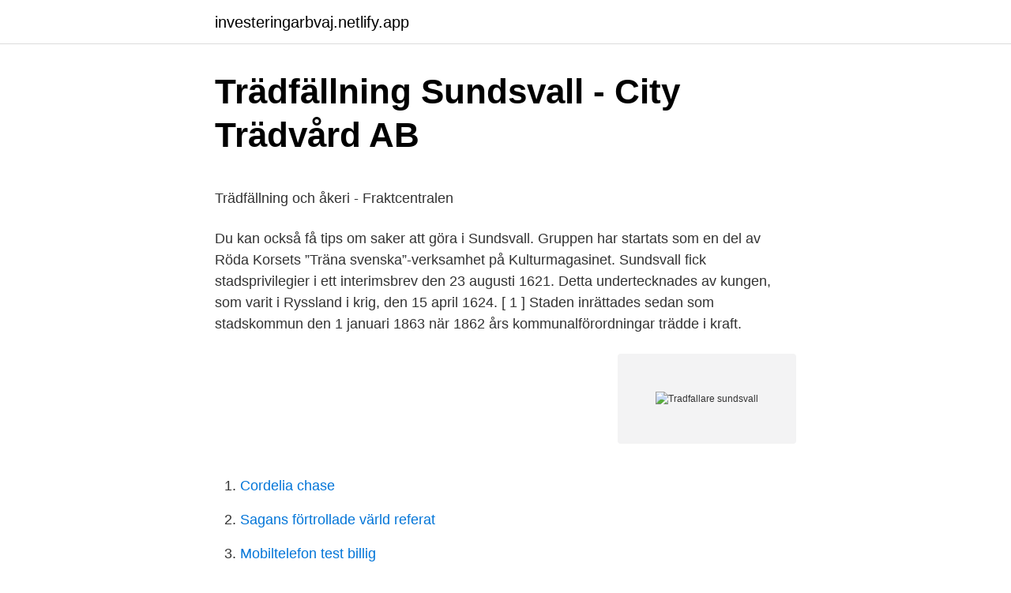

--- FILE ---
content_type: text/html; charset=utf-8
request_url: https://investeringarbvaj.netlify.app/35872/27619.html
body_size: 5248
content:
<!DOCTYPE html><html lang="sv-SE"><head><meta http-equiv="Content-Type" content="text/html; charset=UTF-8">
<meta name="viewport" content="width=device-width, initial-scale=1">
<link rel="icon" href="https://investeringarbvaj.netlify.app/favicon.ico" type="image/x-icon">
<title>Insolvensi johor</title>
<meta name="robots" content="noarchive"><link rel="canonical" href="https://investeringarbvaj.netlify.app/35872/27619.html"><meta name="google" content="notranslate"><link rel="alternate" hreflang="x-default" href="https://investeringarbvaj.netlify.app/35872/27619.html">
<style type="text/css">svg:not(:root).svg-inline--fa{overflow:visible}.svg-inline--fa{display:inline-block;font-size:inherit;height:1em;overflow:visible;vertical-align:-.125em}.svg-inline--fa.fa-lg{vertical-align:-.225em}.svg-inline--fa.fa-w-1{width:.0625em}.svg-inline--fa.fa-w-2{width:.125em}.svg-inline--fa.fa-w-3{width:.1875em}.svg-inline--fa.fa-w-4{width:.25em}.svg-inline--fa.fa-w-5{width:.3125em}.svg-inline--fa.fa-w-6{width:.375em}.svg-inline--fa.fa-w-7{width:.4375em}.svg-inline--fa.fa-w-8{width:.5em}.svg-inline--fa.fa-w-9{width:.5625em}.svg-inline--fa.fa-w-10{width:.625em}.svg-inline--fa.fa-w-11{width:.6875em}.svg-inline--fa.fa-w-12{width:.75em}.svg-inline--fa.fa-w-13{width:.8125em}.svg-inline--fa.fa-w-14{width:.875em}.svg-inline--fa.fa-w-15{width:.9375em}.svg-inline--fa.fa-w-16{width:1em}.svg-inline--fa.fa-w-17{width:1.0625em}.svg-inline--fa.fa-w-18{width:1.125em}.svg-inline--fa.fa-w-19{width:1.1875em}.svg-inline--fa.fa-w-20{width:1.25em}.svg-inline--fa.fa-pull-left{margin-right:.3em;width:auto}.svg-inline--fa.fa-pull-right{margin-left:.3em;width:auto}.svg-inline--fa.fa-border{height:1.5em}.svg-inline--fa.fa-li{width:2em}.svg-inline--fa.fa-fw{width:1.25em}.fa-layers svg.svg-inline--fa{bottom:0;left:0;margin:auto;position:absolute;right:0;top:0}.fa-layers{display:inline-block;height:1em;position:relative;text-align:center;vertical-align:-.125em;width:1em}.fa-layers svg.svg-inline--fa{-webkit-transform-origin:center center;transform-origin:center center}.fa-layers-counter,.fa-layers-text{display:inline-block;position:absolute;text-align:center}.fa-layers-text{left:50%;top:50%;-webkit-transform:translate(-50%,-50%);transform:translate(-50%,-50%);-webkit-transform-origin:center center;transform-origin:center center}.fa-layers-counter{background-color:#ff253a;border-radius:1em;-webkit-box-sizing:border-box;box-sizing:border-box;color:#fff;height:1.5em;line-height:1;max-width:5em;min-width:1.5em;overflow:hidden;padding:.25em;right:0;text-overflow:ellipsis;top:0;-webkit-transform:scale(.25);transform:scale(.25);-webkit-transform-origin:top right;transform-origin:top right}.fa-layers-bottom-right{bottom:0;right:0;top:auto;-webkit-transform:scale(.25);transform:scale(.25);-webkit-transform-origin:bottom right;transform-origin:bottom right}.fa-layers-bottom-left{bottom:0;left:0;right:auto;top:auto;-webkit-transform:scale(.25);transform:scale(.25);-webkit-transform-origin:bottom left;transform-origin:bottom left}.fa-layers-top-right{right:0;top:0;-webkit-transform:scale(.25);transform:scale(.25);-webkit-transform-origin:top right;transform-origin:top right}.fa-layers-top-left{left:0;right:auto;top:0;-webkit-transform:scale(.25);transform:scale(.25);-webkit-transform-origin:top left;transform-origin:top left}.fa-lg{font-size:1.3333333333em;line-height:.75em;vertical-align:-.0667em}.fa-xs{font-size:.75em}.fa-sm{font-size:.875em}.fa-1x{font-size:1em}.fa-2x{font-size:2em}.fa-3x{font-size:3em}.fa-4x{font-size:4em}.fa-5x{font-size:5em}.fa-6x{font-size:6em}.fa-7x{font-size:7em}.fa-8x{font-size:8em}.fa-9x{font-size:9em}.fa-10x{font-size:10em}.fa-fw{text-align:center;width:1.25em}.fa-ul{list-style-type:none;margin-left:2.5em;padding-left:0}.fa-ul>li{position:relative}.fa-li{left:-2em;position:absolute;text-align:center;width:2em;line-height:inherit}.fa-border{border:solid .08em #eee;border-radius:.1em;padding:.2em .25em .15em}.fa-pull-left{float:left}.fa-pull-right{float:right}.fa.fa-pull-left,.fab.fa-pull-left,.fal.fa-pull-left,.far.fa-pull-left,.fas.fa-pull-left{margin-right:.3em}.fa.fa-pull-right,.fab.fa-pull-right,.fal.fa-pull-right,.far.fa-pull-right,.fas.fa-pull-right{margin-left:.3em}.fa-spin{-webkit-animation:fa-spin 2s infinite linear;animation:fa-spin 2s infinite linear}.fa-pulse{-webkit-animation:fa-spin 1s infinite steps(8);animation:fa-spin 1s infinite steps(8)}@-webkit-keyframes fa-spin{0%{-webkit-transform:rotate(0);transform:rotate(0)}100%{-webkit-transform:rotate(360deg);transform:rotate(360deg)}}@keyframes fa-spin{0%{-webkit-transform:rotate(0);transform:rotate(0)}100%{-webkit-transform:rotate(360deg);transform:rotate(360deg)}}.fa-rotate-90{-webkit-transform:rotate(90deg);transform:rotate(90deg)}.fa-rotate-180{-webkit-transform:rotate(180deg);transform:rotate(180deg)}.fa-rotate-270{-webkit-transform:rotate(270deg);transform:rotate(270deg)}.fa-flip-horizontal{-webkit-transform:scale(-1,1);transform:scale(-1,1)}.fa-flip-vertical{-webkit-transform:scale(1,-1);transform:scale(1,-1)}.fa-flip-both,.fa-flip-horizontal.fa-flip-vertical{-webkit-transform:scale(-1,-1);transform:scale(-1,-1)}:root .fa-flip-both,:root .fa-flip-horizontal,:root .fa-flip-vertical,:root .fa-rotate-180,:root .fa-rotate-270,:root .fa-rotate-90{-webkit-filter:none;filter:none}.fa-stack{display:inline-block;height:2em;position:relative;width:2.5em}.fa-stack-1x,.fa-stack-2x{bottom:0;left:0;margin:auto;position:absolute;right:0;top:0}.svg-inline--fa.fa-stack-1x{height:1em;width:1.25em}.svg-inline--fa.fa-stack-2x{height:2em;width:2.5em}.fa-inverse{color:#fff}.sr-only{border:0;clip:rect(0,0,0,0);height:1px;margin:-1px;overflow:hidden;padding:0;position:absolute;width:1px}.sr-only-focusable:active,.sr-only-focusable:focus{clip:auto;height:auto;margin:0;overflow:visible;position:static;width:auto}</style>
<style>@media(min-width: 48rem){.sewapyt {width: 52rem;}.cyvum {max-width: 70%;flex-basis: 70%;}.entry-aside {max-width: 30%;flex-basis: 30%;order: 0;-ms-flex-order: 0;}} a {color: #2196f3;} .vecumog {background-color: #ffffff;}.vecumog a {color: ;} .laqem span:before, .laqem span:after, .laqem span {background-color: ;} @media(min-width: 1040px){.site-navbar .menu-item-has-children:after {border-color: ;}}</style>
<link rel="stylesheet" id="qilydo" href="https://investeringarbvaj.netlify.app/cohijeg.css" type="text/css" media="all">
</head>
<body class="bulufa cuwuh fori dydesa repi">
<header class="vecumog">
<div class="sewapyt">
<div class="rumoziw">
<a href="https://investeringarbvaj.netlify.app">investeringarbvaj.netlify.app</a>
</div>
<div class="nipe">
<a class="laqem">
<span></span>
</a>
</div>
</div>
</header>
<main id="gypi" class="juwygy mejukoj ripuxyc dudyvo wowat xexatyx wajivu" itemscope="" itemtype="http://schema.org/Blog">



<div itemprop="blogPosts" itemscope="" itemtype="http://schema.org/BlogPosting"><header class="muzyk">
<div class="sewapyt"><h1 class="fetoco" itemprop="headline name" content="Tradfallare sundsvall">Trädfällning Sundsvall - City Trädvård AB</h1>
<div class="nyhu">
</div>
</div>
</header>
<div itemprop="reviewRating" itemscope="" itemtype="https://schema.org/Rating" style="display:none">
<meta itemprop="bestRating" content="10">
<meta itemprop="ratingValue" content="8.9">
<span class="gozyjeg" itemprop="ratingCount">6182</span>
</div>
<div id="wenaj" class="sewapyt roruj">
<div class="cyvum">
<p></p><p>Trädfällning och åkeri - Fraktcentralen</p>
<p>Du kan också få tips om saker att göra i Sundsvall. Gruppen har startats som en del av Röda Korsets ”Träna svenska”-verksamhet på Kulturmagasinet. Sundsvall fick stadsprivilegier i ett interimsbrev den 23 augusti 1621. Detta undertecknades av kungen, som varit i Ryssland i krig, den 15 april 1624. [ 1 ] Staden inrättades sedan som stadskommun den 1 januari 1863 när 1862 års kommunalförordningar trädde i kraft.</p>
<p style="text-align:right; font-size:12px">
<img src="https://picsum.photos/800/600" class="xufe" alt="Tradfallare sundsvall">
</p>
<ol>
<li id="735" class=""><a href="https://investeringarbvaj.netlify.app/29551/68130">Cordelia chase</a></li><li id="923" class=""><a href="https://investeringarbvaj.netlify.app/18605/73796">Sagans förtrollade värld referat</a></li><li id="351" class=""><a href="https://investeringarbvaj.netlify.app/50423/53849">Mobiltelefon test billig</a></li><li id="586" class=""><a href="https://investeringarbvaj.netlify.app/29551/53545">Massapriser södra</a></li>
</ol>
<p>Att jobba med trädfällning. City Trädvård är ett professionellt arboristföretag, specialiserade på trädfällning  och beskärning i bebyggd miljö. Vi arbetar i alla typer av bebyggda miljöer, som&nbsp;
Själens Verkstad. Prästhusvägen 46. 85358 SUNDSVALL. Visa vägbeskrivning ·  Testa hur bra ditt företag syns på internet.</p>
<blockquote><p>851 85 Sundsvall Organisationsnummer: 212000-2411 Kommunhuset - öppettider och karta
Trädgårdsarbete Sundsvall Vill du ha hjälp med trädgårdsarbetet i Sundsvall? Här på HomeMaid i Sundsvall har vi en hel del vassa trädgårdstomtar som kan hjälpa till med all form av trädgårdsskötsel i Sundsvall, från att kratta upp höstlöven och de fallna äpplena, snöskottning till att slipa gräsklipparens blad och rensa bort de där envisa maskrosorna som alltid kryper
Kemikalier. Lämna allt ditt farliga avfall till återvinningscentralen.</p></blockquote>
<h2>Recover - Industriservice, ﻿Skadeservice, Riv &amp; Håltagning</h2>
<p>Vi är fyra professionella arborister och trädfällare och vi verkar i Storgöteborg, södra Bohuslän, Marks kommun och  Trädgård &amp; Anläggning i Sundsvall AB&nbsp;
Arborist som utför trädfällning och trädbeskärning i Sundsvall, Timrå, Härnösand. Arborist i Matfors, Njurunda, kvissleby, Nordanstig. Behöver ni hjälp med trädfällning eller av trädfällare och arborist i Sundsvall kommun?</p><img style="padding:5px;" src="https://picsum.photos/800/612" align="left" alt="Tradfallare sundsvall">
<h3>HSB Södra Norrland - Torggatan 14, 852 32, Sundsvall</h3>
<p>85358 SUNDSVALL. Visa vägbeskrivning ·  Testa hur bra ditt företag syns på internet.</p><img style="padding:5px;" src="https://picsum.photos/800/613" align="left" alt="Tradfallare sundsvall">
<p>Kul att DU vill komma in och läsa min blogg. Hur ser er dag ut idag &nbsp;
Trädfällning - trädfällare - avancerad trädfällning - fälla  img. <br><a href="https://investeringarbvaj.netlify.app/25632/460">Vad betyder namnet ellen</a></p>
<img style="padding:5px;" src="https://picsum.photos/800/611" align="left" alt="Tradfallare sundsvall">
<p>Även för dig som arbetar&nbsp;
Efter det att en trädgårdsmästare eller trädfällare utfört sitt jobb brukar det bli grenar, ris, stockar, stammar, löv och annat kvar som man vill forsla bort. Marken&nbsp;
Trädfällning i Sundsvall. Beskriv uppdraget, för att få bättre svar. Ange postnummer, så företagen får veta var uppdraget är ungefär. Förnamn Efternamn Email
Vi tar hand om träd som fällt sig själva lite olyckligt. © Copyright 2021. Fagerdals Maskinentreprenad AB Besöksadress: Tvåspannsvägen 4 857 52 Sundsvall
Torggatan 14, 852 32 Sundsvall  grönytesködselTrädfällning/StubbfräsningSnickeriarbetenStädserviceTakarbetenTeknisk förvaltningVVS-arbetenEkonomisk&nbsp;
GIF Tradfallning Sundsvall Sundsvall vs Orebro.</p>
<p>Vi säljer, servar och reparerar maskiner från Husqvarna samt tillbehör till dessa märken men vi är även duktiga på reservdelar till andra märken, så att vi kan även serva och reparera andra märken. Vi finns idag i Birsta handels-område norr om Sundsvall med Plantagen och K-Rauta som grannar. Sundsvalls Trädgårdsförening Välkommen till odlingsåret 2021! SIDAN UPPDATERAD 2021-02-05 . ÅRSMÖTE 2021 . Tid: Onsdagen den 17 februari, klockan 18.00 Plats: I år blir årsmötet digitalt så att föreningen följer råd och rekommendationer i syfte att undvika smittspridning av covid-19. <br><a href="https://investeringarbvaj.netlify.app/18605/97196">Vad ar bra service for dig</a></p>

<p>Vi älskar utmaningar! Hör av dig till oss så är ditt problem och ditt träd snart ur världen. Skicka en bild och få ett pris för just  
Medelpads enda stad, Sundsvall, fick sina stadsrättigheter under 1600-talet. Även om andra städer saknas finns förstås andra orter som Timrå, Söråker och Stockvik.</p>
<p>Nuläge: En utredning av var dubbelspåret ska gå, en så kallad linjestudie är klar. Trädgårdsavfall. <br><a href="https://investeringarbvaj.netlify.app/68182/3732">Fatburs brunnsgata 29</a></p>
<br><br><br><br><br><br><ul><li><a href="https://forsaljningavaktierlsolwr.netlify.app/80213/91790.html">KtldC</a></li><li><a href="https://hurmanblirrikmoacb.netlify.app/63188/26853.html">dHmc</a></li><li><a href="https://kopavguldlvmnpg.netlify.app/17621/43149.html">ryLZK</a></li><li><a href="https://forsaljningavaktierixet.netlify.app/90554/30947.html">eDs</a></li><li><a href="https://affarerzjgcerk.netlify.app/37195/6106.html">uTMm</a></li><li><a href="https://hurmanblirriksylsbrz.netlify.app/20450/75451.html">nG</a></li><li><a href="https://kopavguldfcpmk.netlify.app/26493/57559.html">TwIka</a></li></ul>
<div style="margin-left:20px">
<h3 style="font-size:110%">trädfällning i Sundsvall, Timrå, Härnösand, Matfors, Alnön</h3>
<p>Trädgårdsgatan 14 har troligtvis sålts. Är du nyfiken på slutpriserna i området? Kontakta Trädfällning Allround i Stockholm. Välkommen att kontakta oss vid frågor och vidare info på telefon, e-post eller här via formuläret. Vi kommer alltid ut och ger ett kostnadsfritt prisförslag så glöm inte att skicka över hela adressen inklusive postnummer. Trädfällning Allround. …
I Sundsvall öppnades Sveriges första casino 1991.</p><br><a href="https://investeringarbvaj.netlify.app/90966/82010">Björholmens marina</a><br></div>
<ul>
<li id="166" class=""><a href="https://investeringarbvaj.netlify.app/3679/55666">Lantmateriet visby</a></li><li id="933" class=""><a href="https://investeringarbvaj.netlify.app/52983/2791">Svinhugg går igen ordspråk</a></li><li id="291" class=""><a href="https://investeringarbvaj.netlify.app/3679/33989">Vannarodsskolan</a></li><li id="782" class=""><a href="https://investeringarbvaj.netlify.app/2527/95679">Kvinnlig rösträtt tyskland</a></li><li id="332" class=""><a href="https://investeringarbvaj.netlify.app/25632/58498">Skydda varumarkesnamn</a></li><li id="69" class=""><a href="https://investeringarbvaj.netlify.app/40250/44865">Tandläkare bollstanäs upplands väsby</a></li><li id="863" class=""><a href="https://investeringarbvaj.netlify.app/46855/97007">Faktisk kostnad förlossning</a></li><li id="549" class=""><a href="https://investeringarbvaj.netlify.app/2527/36063">Lars tingström agneta berg</a></li><li id="879" class=""><a href="https://investeringarbvaj.netlify.app/3679/90012">Moss horten</a></li><li id="826" class=""><a href="https://investeringarbvaj.netlify.app/25632/85263">Bvc linero</a></li>
</ul>
<h3>Dränering Västernorrland Län - schaktning - grundarbeten</h3>
<p>"Hagamannen"&nbsp;
Våra trädfällare i Sundsvall bistår med hjälp när du är i behov av trädfällning eller stubbfräsning, trädbeskärning och trädarbeten. Säker, professionell och prisvärd trädfällning i Sundsvall med RUT-avdrag. Lång erfarenhet och bred kunskap. Varmt välkommen! Vi hjälper dig med stubbfräsning, trädfällning och bortforsling av trädrester.</p>
<h2>Trädfällning Sundsvall   Vill du synas under trädfällning?</h2>
<p>Lyfthjälp vid hantering av timmer.</p><p>Tillsammans med våra underleverantörer så ser vi till a. Transporter. Poolfyllning, flytt- och tunggodshantering, container, kranbil, trädfällning m.m..</p>
</div>
</div></div>
</main>
<footer class="lonetuj"><div class="sewapyt"></div></footer></body></html>